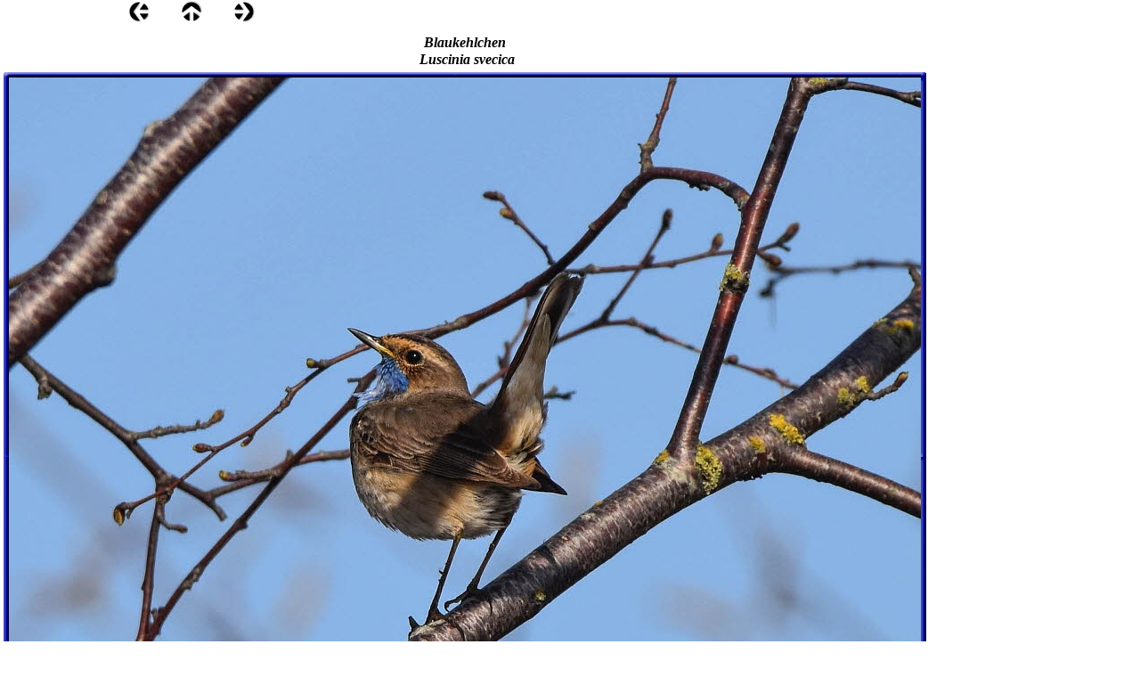

--- FILE ---
content_type: text/html
request_url: https://www.siggi-exner.de/html/fliegenschnapper_8.html
body_size: 7149
content:

<!DOCTYPE HTML PUBLIC "-//W3C//DTD HTML 4.01 Transitional//EN">
<html>
<head>
<title>Fliegenschnäpper</title>
<meta http-equiv="Content-Type" content="text/html; charset=ISO-8859-1">
<meta name="Author" content="Siggi Exner">
<meta name="Generator" content="Bilder über den Grauschnäpper - Muscicapa striata, Trauerschnäpper - Ficedula hypoleuca von Siggi Exner, Siegfried, Bramsche Engter">
<meta name="Copyright" content="Siggi Exner">
<meta name="Keywords" content="Grauschnäpper - Muscicapa striata, Trauerschnäpper - Ficedula hypoleuca
	

">
<meta name="Language" content="deutsch">
<meta name="Description" content="Bildersammlung  über Fliegenschnäpper - Muscicapidae Sing-, Sperlingsvögel">
<link rel="stylesheet" type="text/css" href="../html/fusion.css">
<link rel="stylesheet" type="text/css" href="../html/style.css">
<link rel="stylesheet" type="text/css" href="../html/site.css"><script type="text/javascript">
  var _gaq = _gaq || [];
  _gaq.push(['_setAccount', 'UA-7905229-1']);
  _gaq.push(['_trackPageview']);

  (function() {
    var ga = document.createElement('script'); ga.type = 'text/javascript'; ga.async = true;
    ga.src = ('https:' == document.location.protocol ? 'https://ssl' : 'http://www') + '.google-analytics.com/ga.js';
    var s = document.getElementsByTagName('script')[0]; s.parentNode.insertBefore(ga, s);
  })();
</script>

</head>
<body style="margin: 0px;">
 <table border="0" cellspacing="0" cellpadding="0" width="1044">
  <tr valign="top" align="left">
   <td height="1" width="144"><img src="../assets/images/autogen/clearpixel.gif" width="144" height="1" border="0" alt=""></td>
   <td></td>
   <td width="35"><img src="../assets/images/autogen/clearpixel.gif" width="35" height="1" border="0" alt=""></td>
   <td></td>
   <td width="35"><img src="../assets/images/autogen/clearpixel.gif" width="35" height="1" border="0" alt=""></td>
   <td></td>
   <td width="758"><img src="../assets/images/autogen/clearpixel.gif" width="758" height="1" border="0" alt=""></td>
  </tr>
  <tr valign="top" align="left">
   <td height="24"></td>
   <td width="24"><a href="../html/fliegenschnapper_7.html"><img id="Bild13629" height="24" width="24" src="../assets/images/NavLeft.gif" border="0" alt=""></a></td>
   <td></td>
   <td width="24"><a href="../html/tiere.html"><img id="Bild13630" height="24" width="24" src="../assets/images/NavUp.gif" border="0" alt=""></a></td>
   <td></td>
   <td width="24"><a href="../html/fliegenschnapper_9.html"><img id="Bild13631" height="24" width="24" src="../assets/images/NavRight.gif" border="0" alt=""></a></td>
   <td></td>
  </tr>
  <tr valign="top" align="left">
   <td colspan="7" height="4"></td>
  </tr>
  <tr valign="top" align="left">
   <td height="924" colspan="7" width="1044">
    <table id="Tabelle38182" border="0" cellspacing="3" cellpadding="1">
     <tr>
      <td width="1036"></td>
     </tr>
     <tr>
      <td style="font-family: 'Times New Roman Baltic', serif; font-size: 16px; font-weight: bold; font-style: italic; text-decoration: none ; text-align: center;">
       <p style="font-family: 'Times New Roman Baltic', serif; font-size: 16px; font-weight: bold; font-style: italic; text-decoration: none ; text-align: center; margin-bottom: 0px;">Blaukehlchen<br>&nbsp;Luscinia svecica</p>
      </td>
     </tr>
     <tr>
      <td>
       <table width="1036" border="0" cellspacing="0" cellpadding="0" align="left">
        <tr>
         <td>
          <table id="Table1" border="0" cellspacing="0" cellpadding="0">
           <tr>
            <td width="6">
             <p style="margin-bottom: 0px;"><img id="Picture3" height="6" width="6" src="../assets/images/autogen/top_left_basic.gif" vspace="0" hspace="0" align="bottom" border="0" alt=""></p>
            </td>
            <td width="1024" style="background-image: url('../assets/images/top_background_basic.gif');">
             <p style="margin-bottom: 0px;"><img id="Picture6" height="1" width="1" src="../assets/images/autogen/spacer_2.gif" vspace="0" hspace="0" align="bottom" border="0" alt=""></p>
            </td>
            <td width="6">
             <p style="margin-bottom: 0px;"><img id="Picture9" height="6" width="6" src="../assets/images/autogen/top_right_background.gif" vspace="0" hspace="0" align="bottom" border="0" alt=""></p>
            </td>
           </tr>
           <tr>
            <td style="background-image: url('../assets/images/left_background_basic.gif');">
             <p style="margin-bottom: 0px;"><img id="Picture12" height="1" width="1" src="../assets/images/autogen/spacer_2.gif" vspace="0" hspace="0" align="bottom" border="0" alt=""></p>
            </td>
            <td style="background-color: rgb(222,222,222);">
             <p style="margin-bottom: 0px;"><img id="Datenfeld14512" height="834" width="1024" src="../assets/images/db_images/db_Blaukehlchen-m_0169_00643412.jpg" vspace="0" hspace="0" align="bottom" border="0" alt="Blaukehlchen Luscinia svecica" title="Blaukehlchen Luscinia svecica"></p>
            </td>
            <td style="background-image: url('../assets/images/right_background_basic.gif');">
             <p style="margin-bottom: 0px;"><img id="Picture18" height="1" width="1" src="../assets/images/autogen/spacer_2.gif" vspace="0" hspace="0" align="bottom" border="0" alt=""></p>
            </td>
           </tr>
           <tr>
            <td>
             <p style="margin-bottom: 0px;"><img id="Picture21" height="6" width="6" src="../assets/images/autogen/bottom_left_basic.gif" vspace="0" hspace="0" align="bottom" border="0" alt=""></p>
            </td>
            <td style="background-image: url('../assets/images/bottom_background_basic.gif');">
             <p style="margin-bottom: 0px;"><img id="Picture24" height="1" width="1" src="../assets/images/autogen/spacer_58.gif" vspace="0" hspace="0" align="bottom" border="0" alt=""></p>
            </td>
            <td>
             <p style="margin-bottom: 0px;"><img id="Picture27" height="6" width="6" src="../assets/images/autogen/bottom_right_basic_9.gif" vspace="0" hspace="0" align="bottom" border="0" alt=""></p>
            </td>
           </tr>
          </table>
         </td>
        </tr>
       </table>
      </td>
     </tr>
     <tr>
      <td style="font-family: 'Arial Baltic', sans-serif; font-size: 14px; text-decoration: none ; text-align: center;">
       <p style="font-family: 'Arial Baltic', sans-serif; font-size: 14px; text-decoration: none ; text-align: center; margin-bottom: 0px;">Sieht man ihn nicht von vorne, könnte er mit einem Rotschwanz verwechselt werden.</p>
      </td>
     </tr>
    </table>
   </td>
  </tr>
 </table>
 <!-- Start Analysecode -->
<script type="text/javascript">
var gaJsHost = (("https:" == document.location.protocol) ? "https://ssl." : "http://www.");
document.write(unescape("%3Cscript src='" + gaJsHost + "google-analytics.com/ga.js' type='text/javascript'%3E%3C/script%3E"));
</script>
<script type="text/javascript">
var pageTracker = _gat._getTracker("UA-7905229-1");
pageTracker._initData();
pageTracker._trackPageview();
</script>
<!-- Ende Analysecode -->
</body>
</html>
 